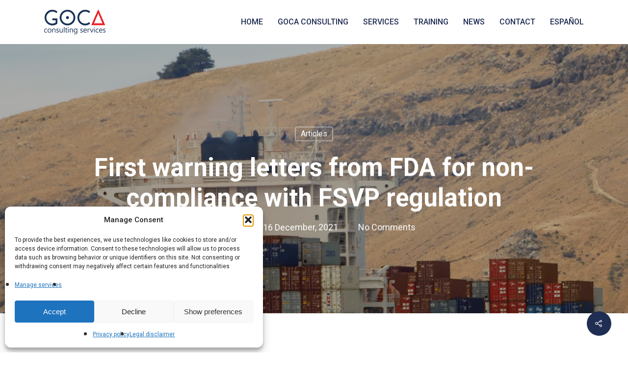

--- FILE ---
content_type: text/html; charset=UTF-8
request_url: https://www.gocaconsulting.com/en/first-warning-letters-from-fda-for-non-compliance-with-fsvp-regulation/
body_size: 18193
content:
<!DOCTYPE html>

<html lang="en-US" class="no-js">
<head>
	
	<meta charset="UTF-8">
	
	<meta name="viewport" content="width=device-width, initial-scale=1, maximum-scale=1, user-scalable=0" /><link rel="shortcut icon" href="https://usercontent.one/wp/www.gocaconsulting.com/wp-content/uploads/2018/08/favicon.png?media=1752142601" /><meta name='robots' content='index, follow, max-image-preview:large, max-snippet:-1, max-video-preview:-1' />
	<style>img:is([sizes="auto" i], [sizes^="auto," i]) { contain-intrinsic-size: 3000px 1500px }</style>
	<link rel="alternate" hreflang="es" href="https://www.gocaconsulting.com/primeras-advertencias-de-la-fda-por-incumplimiento-de-la-normativa-fsvp/" />
<link rel="alternate" hreflang="en" href="https://www.gocaconsulting.com/en/first-warning-letters-from-fda-for-non-compliance-with-fsvp-regulation/" />
<link rel="alternate" hreflang="x-default" href="https://www.gocaconsulting.com/primeras-advertencias-de-la-fda-por-incumplimiento-de-la-normativa-fsvp/" />

	<!-- This site is optimized with the Yoast SEO plugin v26.8 - https://yoast.com/product/yoast-seo-wordpress/ -->
	<title>First warning letters from FDA for non-compliance with FSVP regulation - GOCA consulting services</title>
	<link rel="canonical" href="https://www.gocaconsulting.com/en/first-warning-letters-from-fda-for-non-compliance-with-fsvp-regulation/" />
	<meta property="og:locale" content="en_US" />
	<meta property="og:type" content="article" />
	<meta property="og:title" content="First warning letters from FDA for non-compliance with FSVP regulation - GOCA consulting services" />
	<meta property="og:description" content="The FSVP regulation requires importers to perform certain risk-based activities to verify that the human and/or animal food they import..." />
	<meta property="og:url" content="https://www.gocaconsulting.com/en/first-warning-letters-from-fda-for-non-compliance-with-fsvp-regulation/" />
	<meta property="og:site_name" content="GOCA consulting services" />
	<meta property="article:published_time" content="2021-12-16T08:40:10+00:00" />
	<meta property="article:modified_time" content="2022-01-26T18:15:02+00:00" />
	<meta property="og:image" content="https://usercontent.one/wp/www.gocaconsulting.com/wp-content/uploads/2018/07/container_PUERTA.jpg?media=1752142601" />
	<meta property="og:image:width" content="1200" />
	<meta property="og:image:height" content="800" />
	<meta property="og:image:type" content="image/jpeg" />
	<meta name="author" content="GOCA" />
	<meta name="twitter:card" content="summary_large_image" />
	<meta name="twitter:label1" content="Written by" />
	<meta name="twitter:data1" content="GOCA" />
	<meta name="twitter:label2" content="Est. reading time" />
	<meta name="twitter:data2" content="1 minute" />
	<script type="application/ld+json" class="yoast-schema-graph">{"@context":"https://schema.org","@graph":[{"@type":"Article","@id":"https://www.gocaconsulting.com/en/first-warning-letters-from-fda-for-non-compliance-with-fsvp-regulation/#article","isPartOf":{"@id":"https://www.gocaconsulting.com/en/first-warning-letters-from-fda-for-non-compliance-with-fsvp-regulation/"},"author":{"name":"GOCA","@id":"https://www.gocaconsulting.com/#/schema/person/a767d81bfea6b337263cf8c2bd22a9ca"},"headline":"First warning letters from FDA for non-compliance with FSVP regulation","datePublished":"2021-12-16T08:40:10+00:00","dateModified":"2022-01-26T18:15:02+00:00","mainEntityOfPage":{"@id":"https://www.gocaconsulting.com/en/first-warning-letters-from-fda-for-non-compliance-with-fsvp-regulation/"},"wordCount":145,"publisher":{"@id":"https://www.gocaconsulting.com/#organization"},"image":{"@id":"https://www.gocaconsulting.com/en/first-warning-letters-from-fda-for-non-compliance-with-fsvp-regulation/#primaryimage"},"thumbnailUrl":"https://www.gocaconsulting.com/wp-content/uploads/2018/07/container_PUERTA.jpg","keywords":["FDA","FSVP","Inspections"],"articleSection":["Articles"],"inLanguage":"en-US"},{"@type":"WebPage","@id":"https://www.gocaconsulting.com/en/first-warning-letters-from-fda-for-non-compliance-with-fsvp-regulation/","url":"https://www.gocaconsulting.com/en/first-warning-letters-from-fda-for-non-compliance-with-fsvp-regulation/","name":"First warning letters from FDA for non-compliance with FSVP regulation - GOCA consulting services","isPartOf":{"@id":"https://www.gocaconsulting.com/#website"},"primaryImageOfPage":{"@id":"https://www.gocaconsulting.com/en/first-warning-letters-from-fda-for-non-compliance-with-fsvp-regulation/#primaryimage"},"image":{"@id":"https://www.gocaconsulting.com/en/first-warning-letters-from-fda-for-non-compliance-with-fsvp-regulation/#primaryimage"},"thumbnailUrl":"https://www.gocaconsulting.com/wp-content/uploads/2018/07/container_PUERTA.jpg","datePublished":"2021-12-16T08:40:10+00:00","dateModified":"2022-01-26T18:15:02+00:00","breadcrumb":{"@id":"https://www.gocaconsulting.com/en/first-warning-letters-from-fda-for-non-compliance-with-fsvp-regulation/#breadcrumb"},"inLanguage":"en-US","potentialAction":[{"@type":"ReadAction","target":["https://www.gocaconsulting.com/en/first-warning-letters-from-fda-for-non-compliance-with-fsvp-regulation/"]}]},{"@type":"ImageObject","inLanguage":"en-US","@id":"https://www.gocaconsulting.com/en/first-warning-letters-from-fda-for-non-compliance-with-fsvp-regulation/#primaryimage","url":"https://www.gocaconsulting.com/wp-content/uploads/2018/07/container_PUERTA.jpg","contentUrl":"https://www.gocaconsulting.com/wp-content/uploads/2018/07/container_PUERTA.jpg","width":1200,"height":800},{"@type":"BreadcrumbList","@id":"https://www.gocaconsulting.com/en/first-warning-letters-from-fda-for-non-compliance-with-fsvp-regulation/#breadcrumb","itemListElement":[{"@type":"ListItem","position":1,"name":"Portada","item":"https://www.gocaconsulting.com/en/"},{"@type":"ListItem","position":2,"name":"First warning letters from FDA for non-compliance with FSVP regulation"}]},{"@type":"WebSite","@id":"https://www.gocaconsulting.com/#website","url":"https://www.gocaconsulting.com/","name":"GOCA consulting services","description":"","publisher":{"@id":"https://www.gocaconsulting.com/#organization"},"potentialAction":[{"@type":"SearchAction","target":{"@type":"EntryPoint","urlTemplate":"https://www.gocaconsulting.com/?s={search_term_string}"},"query-input":{"@type":"PropertyValueSpecification","valueRequired":true,"valueName":"search_term_string"}}],"inLanguage":"en-US"},{"@type":"Organization","@id":"https://www.gocaconsulting.com/#organization","name":"Goca Consulting Services","url":"https://www.gocaconsulting.com/","logo":{"@type":"ImageObject","inLanguage":"en-US","@id":"https://www.gocaconsulting.com/#/schema/logo/image/","url":"https://www.gocaconsulting.com/wp-content/uploads/2018/07/logo_goca-e1573552896239.png","contentUrl":"https://www.gocaconsulting.com/wp-content/uploads/2018/07/logo_goca-e1573552896239.png","width":125,"height":50,"caption":"Goca Consulting Services"},"image":{"@id":"https://www.gocaconsulting.com/#/schema/logo/image/"}},{"@type":"Person","@id":"https://www.gocaconsulting.com/#/schema/person/a767d81bfea6b337263cf8c2bd22a9ca","name":"GOCA","image":{"@type":"ImageObject","inLanguage":"en-US","@id":"https://www.gocaconsulting.com/#/schema/person/image/","url":"https://secure.gravatar.com/avatar/60cdb013e5846f7529d5128a7b3ef933f7bff7352dba2742fb69165c5b438541?s=96&d=mm&r=g","contentUrl":"https://secure.gravatar.com/avatar/60cdb013e5846f7529d5128a7b3ef933f7bff7352dba2742fb69165c5b438541?s=96&d=mm&r=g","caption":"GOCA"},"sameAs":["https://www.gocaconsulting.com"]}]}</script>
	<!-- / Yoast SEO plugin. -->


<link rel='dns-prefetch' href='//fonts.googleapis.com' />
<link rel="alternate" type="application/rss+xml" title="GOCA consulting services &raquo; Feed" href="https://www.gocaconsulting.com/en/feed/" />
<script type="text/javascript">
/* <![CDATA[ */
window._wpemojiSettings = {"baseUrl":"https:\/\/s.w.org\/images\/core\/emoji\/16.0.1\/72x72\/","ext":".png","svgUrl":"https:\/\/s.w.org\/images\/core\/emoji\/16.0.1\/svg\/","svgExt":".svg","source":{"concatemoji":"https:\/\/www.gocaconsulting.com\/wp-includes\/js\/wp-emoji-release.min.js?ver=d706532f967a519b19c434cb1749fb8f"}};
/*! This file is auto-generated */
!function(s,n){var o,i,e;function c(e){try{var t={supportTests:e,timestamp:(new Date).valueOf()};sessionStorage.setItem(o,JSON.stringify(t))}catch(e){}}function p(e,t,n){e.clearRect(0,0,e.canvas.width,e.canvas.height),e.fillText(t,0,0);var t=new Uint32Array(e.getImageData(0,0,e.canvas.width,e.canvas.height).data),a=(e.clearRect(0,0,e.canvas.width,e.canvas.height),e.fillText(n,0,0),new Uint32Array(e.getImageData(0,0,e.canvas.width,e.canvas.height).data));return t.every(function(e,t){return e===a[t]})}function u(e,t){e.clearRect(0,0,e.canvas.width,e.canvas.height),e.fillText(t,0,0);for(var n=e.getImageData(16,16,1,1),a=0;a<n.data.length;a++)if(0!==n.data[a])return!1;return!0}function f(e,t,n,a){switch(t){case"flag":return n(e,"\ud83c\udff3\ufe0f\u200d\u26a7\ufe0f","\ud83c\udff3\ufe0f\u200b\u26a7\ufe0f")?!1:!n(e,"\ud83c\udde8\ud83c\uddf6","\ud83c\udde8\u200b\ud83c\uddf6")&&!n(e,"\ud83c\udff4\udb40\udc67\udb40\udc62\udb40\udc65\udb40\udc6e\udb40\udc67\udb40\udc7f","\ud83c\udff4\u200b\udb40\udc67\u200b\udb40\udc62\u200b\udb40\udc65\u200b\udb40\udc6e\u200b\udb40\udc67\u200b\udb40\udc7f");case"emoji":return!a(e,"\ud83e\udedf")}return!1}function g(e,t,n,a){var r="undefined"!=typeof WorkerGlobalScope&&self instanceof WorkerGlobalScope?new OffscreenCanvas(300,150):s.createElement("canvas"),o=r.getContext("2d",{willReadFrequently:!0}),i=(o.textBaseline="top",o.font="600 32px Arial",{});return e.forEach(function(e){i[e]=t(o,e,n,a)}),i}function t(e){var t=s.createElement("script");t.src=e,t.defer=!0,s.head.appendChild(t)}"undefined"!=typeof Promise&&(o="wpEmojiSettingsSupports",i=["flag","emoji"],n.supports={everything:!0,everythingExceptFlag:!0},e=new Promise(function(e){s.addEventListener("DOMContentLoaded",e,{once:!0})}),new Promise(function(t){var n=function(){try{var e=JSON.parse(sessionStorage.getItem(o));if("object"==typeof e&&"number"==typeof e.timestamp&&(new Date).valueOf()<e.timestamp+604800&&"object"==typeof e.supportTests)return e.supportTests}catch(e){}return null}();if(!n){if("undefined"!=typeof Worker&&"undefined"!=typeof OffscreenCanvas&&"undefined"!=typeof URL&&URL.createObjectURL&&"undefined"!=typeof Blob)try{var e="postMessage("+g.toString()+"("+[JSON.stringify(i),f.toString(),p.toString(),u.toString()].join(",")+"));",a=new Blob([e],{type:"text/javascript"}),r=new Worker(URL.createObjectURL(a),{name:"wpTestEmojiSupports"});return void(r.onmessage=function(e){c(n=e.data),r.terminate(),t(n)})}catch(e){}c(n=g(i,f,p,u))}t(n)}).then(function(e){for(var t in e)n.supports[t]=e[t],n.supports.everything=n.supports.everything&&n.supports[t],"flag"!==t&&(n.supports.everythingExceptFlag=n.supports.everythingExceptFlag&&n.supports[t]);n.supports.everythingExceptFlag=n.supports.everythingExceptFlag&&!n.supports.flag,n.DOMReady=!1,n.readyCallback=function(){n.DOMReady=!0}}).then(function(){return e}).then(function(){var e;n.supports.everything||(n.readyCallback(),(e=n.source||{}).concatemoji?t(e.concatemoji):e.wpemoji&&e.twemoji&&(t(e.twemoji),t(e.wpemoji)))}))}((window,document),window._wpemojiSettings);
/* ]]> */
</script>
<style id='wp-emoji-styles-inline-css' type='text/css'>

	img.wp-smiley, img.emoji {
		display: inline !important;
		border: none !important;
		box-shadow: none !important;
		height: 1em !important;
		width: 1em !important;
		margin: 0 0.07em !important;
		vertical-align: -0.1em !important;
		background: none !important;
		padding: 0 !important;
	}
</style>
<link rel='stylesheet' id='wp-block-library-css' href='https://www.gocaconsulting.com/wp-includes/css/dist/block-library/style.min.css?ver=d706532f967a519b19c434cb1749fb8f' type='text/css' media='all' />
<style id='classic-theme-styles-inline-css' type='text/css'>
/*! This file is auto-generated */
.wp-block-button__link{color:#fff;background-color:#32373c;border-radius:9999px;box-shadow:none;text-decoration:none;padding:calc(.667em + 2px) calc(1.333em + 2px);font-size:1.125em}.wp-block-file__button{background:#32373c;color:#fff;text-decoration:none}
</style>
<style id='global-styles-inline-css' type='text/css'>
:root{--wp--preset--aspect-ratio--square: 1;--wp--preset--aspect-ratio--4-3: 4/3;--wp--preset--aspect-ratio--3-4: 3/4;--wp--preset--aspect-ratio--3-2: 3/2;--wp--preset--aspect-ratio--2-3: 2/3;--wp--preset--aspect-ratio--16-9: 16/9;--wp--preset--aspect-ratio--9-16: 9/16;--wp--preset--color--black: #000000;--wp--preset--color--cyan-bluish-gray: #abb8c3;--wp--preset--color--white: #ffffff;--wp--preset--color--pale-pink: #f78da7;--wp--preset--color--vivid-red: #cf2e2e;--wp--preset--color--luminous-vivid-orange: #ff6900;--wp--preset--color--luminous-vivid-amber: #fcb900;--wp--preset--color--light-green-cyan: #7bdcb5;--wp--preset--color--vivid-green-cyan: #00d084;--wp--preset--color--pale-cyan-blue: #8ed1fc;--wp--preset--color--vivid-cyan-blue: #0693e3;--wp--preset--color--vivid-purple: #9b51e0;--wp--preset--gradient--vivid-cyan-blue-to-vivid-purple: linear-gradient(135deg,rgba(6,147,227,1) 0%,rgb(155,81,224) 100%);--wp--preset--gradient--light-green-cyan-to-vivid-green-cyan: linear-gradient(135deg,rgb(122,220,180) 0%,rgb(0,208,130) 100%);--wp--preset--gradient--luminous-vivid-amber-to-luminous-vivid-orange: linear-gradient(135deg,rgba(252,185,0,1) 0%,rgba(255,105,0,1) 100%);--wp--preset--gradient--luminous-vivid-orange-to-vivid-red: linear-gradient(135deg,rgba(255,105,0,1) 0%,rgb(207,46,46) 100%);--wp--preset--gradient--very-light-gray-to-cyan-bluish-gray: linear-gradient(135deg,rgb(238,238,238) 0%,rgb(169,184,195) 100%);--wp--preset--gradient--cool-to-warm-spectrum: linear-gradient(135deg,rgb(74,234,220) 0%,rgb(151,120,209) 20%,rgb(207,42,186) 40%,rgb(238,44,130) 60%,rgb(251,105,98) 80%,rgb(254,248,76) 100%);--wp--preset--gradient--blush-light-purple: linear-gradient(135deg,rgb(255,206,236) 0%,rgb(152,150,240) 100%);--wp--preset--gradient--blush-bordeaux: linear-gradient(135deg,rgb(254,205,165) 0%,rgb(254,45,45) 50%,rgb(107,0,62) 100%);--wp--preset--gradient--luminous-dusk: linear-gradient(135deg,rgb(255,203,112) 0%,rgb(199,81,192) 50%,rgb(65,88,208) 100%);--wp--preset--gradient--pale-ocean: linear-gradient(135deg,rgb(255,245,203) 0%,rgb(182,227,212) 50%,rgb(51,167,181) 100%);--wp--preset--gradient--electric-grass: linear-gradient(135deg,rgb(202,248,128) 0%,rgb(113,206,126) 100%);--wp--preset--gradient--midnight: linear-gradient(135deg,rgb(2,3,129) 0%,rgb(40,116,252) 100%);--wp--preset--font-size--small: 13px;--wp--preset--font-size--medium: 20px;--wp--preset--font-size--large: 36px;--wp--preset--font-size--x-large: 42px;--wp--preset--spacing--20: 0.44rem;--wp--preset--spacing--30: 0.67rem;--wp--preset--spacing--40: 1rem;--wp--preset--spacing--50: 1.5rem;--wp--preset--spacing--60: 2.25rem;--wp--preset--spacing--70: 3.38rem;--wp--preset--spacing--80: 5.06rem;--wp--preset--shadow--natural: 6px 6px 9px rgba(0, 0, 0, 0.2);--wp--preset--shadow--deep: 12px 12px 50px rgba(0, 0, 0, 0.4);--wp--preset--shadow--sharp: 6px 6px 0px rgba(0, 0, 0, 0.2);--wp--preset--shadow--outlined: 6px 6px 0px -3px rgba(255, 255, 255, 1), 6px 6px rgba(0, 0, 0, 1);--wp--preset--shadow--crisp: 6px 6px 0px rgba(0, 0, 0, 1);}:where(.is-layout-flex){gap: 0.5em;}:where(.is-layout-grid){gap: 0.5em;}body .is-layout-flex{display: flex;}.is-layout-flex{flex-wrap: wrap;align-items: center;}.is-layout-flex > :is(*, div){margin: 0;}body .is-layout-grid{display: grid;}.is-layout-grid > :is(*, div){margin: 0;}:where(.wp-block-columns.is-layout-flex){gap: 2em;}:where(.wp-block-columns.is-layout-grid){gap: 2em;}:where(.wp-block-post-template.is-layout-flex){gap: 1.25em;}:where(.wp-block-post-template.is-layout-grid){gap: 1.25em;}.has-black-color{color: var(--wp--preset--color--black) !important;}.has-cyan-bluish-gray-color{color: var(--wp--preset--color--cyan-bluish-gray) !important;}.has-white-color{color: var(--wp--preset--color--white) !important;}.has-pale-pink-color{color: var(--wp--preset--color--pale-pink) !important;}.has-vivid-red-color{color: var(--wp--preset--color--vivid-red) !important;}.has-luminous-vivid-orange-color{color: var(--wp--preset--color--luminous-vivid-orange) !important;}.has-luminous-vivid-amber-color{color: var(--wp--preset--color--luminous-vivid-amber) !important;}.has-light-green-cyan-color{color: var(--wp--preset--color--light-green-cyan) !important;}.has-vivid-green-cyan-color{color: var(--wp--preset--color--vivid-green-cyan) !important;}.has-pale-cyan-blue-color{color: var(--wp--preset--color--pale-cyan-blue) !important;}.has-vivid-cyan-blue-color{color: var(--wp--preset--color--vivid-cyan-blue) !important;}.has-vivid-purple-color{color: var(--wp--preset--color--vivid-purple) !important;}.has-black-background-color{background-color: var(--wp--preset--color--black) !important;}.has-cyan-bluish-gray-background-color{background-color: var(--wp--preset--color--cyan-bluish-gray) !important;}.has-white-background-color{background-color: var(--wp--preset--color--white) !important;}.has-pale-pink-background-color{background-color: var(--wp--preset--color--pale-pink) !important;}.has-vivid-red-background-color{background-color: var(--wp--preset--color--vivid-red) !important;}.has-luminous-vivid-orange-background-color{background-color: var(--wp--preset--color--luminous-vivid-orange) !important;}.has-luminous-vivid-amber-background-color{background-color: var(--wp--preset--color--luminous-vivid-amber) !important;}.has-light-green-cyan-background-color{background-color: var(--wp--preset--color--light-green-cyan) !important;}.has-vivid-green-cyan-background-color{background-color: var(--wp--preset--color--vivid-green-cyan) !important;}.has-pale-cyan-blue-background-color{background-color: var(--wp--preset--color--pale-cyan-blue) !important;}.has-vivid-cyan-blue-background-color{background-color: var(--wp--preset--color--vivid-cyan-blue) !important;}.has-vivid-purple-background-color{background-color: var(--wp--preset--color--vivid-purple) !important;}.has-black-border-color{border-color: var(--wp--preset--color--black) !important;}.has-cyan-bluish-gray-border-color{border-color: var(--wp--preset--color--cyan-bluish-gray) !important;}.has-white-border-color{border-color: var(--wp--preset--color--white) !important;}.has-pale-pink-border-color{border-color: var(--wp--preset--color--pale-pink) !important;}.has-vivid-red-border-color{border-color: var(--wp--preset--color--vivid-red) !important;}.has-luminous-vivid-orange-border-color{border-color: var(--wp--preset--color--luminous-vivid-orange) !important;}.has-luminous-vivid-amber-border-color{border-color: var(--wp--preset--color--luminous-vivid-amber) !important;}.has-light-green-cyan-border-color{border-color: var(--wp--preset--color--light-green-cyan) !important;}.has-vivid-green-cyan-border-color{border-color: var(--wp--preset--color--vivid-green-cyan) !important;}.has-pale-cyan-blue-border-color{border-color: var(--wp--preset--color--pale-cyan-blue) !important;}.has-vivid-cyan-blue-border-color{border-color: var(--wp--preset--color--vivid-cyan-blue) !important;}.has-vivid-purple-border-color{border-color: var(--wp--preset--color--vivid-purple) !important;}.has-vivid-cyan-blue-to-vivid-purple-gradient-background{background: var(--wp--preset--gradient--vivid-cyan-blue-to-vivid-purple) !important;}.has-light-green-cyan-to-vivid-green-cyan-gradient-background{background: var(--wp--preset--gradient--light-green-cyan-to-vivid-green-cyan) !important;}.has-luminous-vivid-amber-to-luminous-vivid-orange-gradient-background{background: var(--wp--preset--gradient--luminous-vivid-amber-to-luminous-vivid-orange) !important;}.has-luminous-vivid-orange-to-vivid-red-gradient-background{background: var(--wp--preset--gradient--luminous-vivid-orange-to-vivid-red) !important;}.has-very-light-gray-to-cyan-bluish-gray-gradient-background{background: var(--wp--preset--gradient--very-light-gray-to-cyan-bluish-gray) !important;}.has-cool-to-warm-spectrum-gradient-background{background: var(--wp--preset--gradient--cool-to-warm-spectrum) !important;}.has-blush-light-purple-gradient-background{background: var(--wp--preset--gradient--blush-light-purple) !important;}.has-blush-bordeaux-gradient-background{background: var(--wp--preset--gradient--blush-bordeaux) !important;}.has-luminous-dusk-gradient-background{background: var(--wp--preset--gradient--luminous-dusk) !important;}.has-pale-ocean-gradient-background{background: var(--wp--preset--gradient--pale-ocean) !important;}.has-electric-grass-gradient-background{background: var(--wp--preset--gradient--electric-grass) !important;}.has-midnight-gradient-background{background: var(--wp--preset--gradient--midnight) !important;}.has-small-font-size{font-size: var(--wp--preset--font-size--small) !important;}.has-medium-font-size{font-size: var(--wp--preset--font-size--medium) !important;}.has-large-font-size{font-size: var(--wp--preset--font-size--large) !important;}.has-x-large-font-size{font-size: var(--wp--preset--font-size--x-large) !important;}
:where(.wp-block-post-template.is-layout-flex){gap: 1.25em;}:where(.wp-block-post-template.is-layout-grid){gap: 1.25em;}
:where(.wp-block-columns.is-layout-flex){gap: 2em;}:where(.wp-block-columns.is-layout-grid){gap: 2em;}
:root :where(.wp-block-pullquote){font-size: 1.5em;line-height: 1.6;}
</style>
<link rel='stylesheet' id='contact-form-7-css' href='https://usercontent.one/wp/www.gocaconsulting.com/wp-content/plugins/contact-form-7/includes/css/styles.css?ver=6.1.4&media=1752142601' type='text/css' media='all' />
<link rel='stylesheet' id='salient-social-css' href='https://usercontent.one/wp/www.gocaconsulting.com/wp-content/plugins/salient-social/css/style.css?ver=1.1&media=1752142601' type='text/css' media='all' />
<style id='salient-social-inline-css' type='text/css'>

  .sharing-default-minimal .nectar-love.loved,
  body .nectar-social[data-color-override="override"].fixed > a:before, 
  body .nectar-social[data-color-override="override"].fixed .nectar-social-inner a,
  .sharing-default-minimal .nectar-social[data-color-override="override"] .nectar-social-inner a:hover {
    background-color: #202e53;
  }
  .nectar-social.hover .nectar-love.loved,
  .nectar-social.hover > .nectar-love-button a:hover,
  .nectar-social[data-color-override="override"].hover > div a:hover,
  #single-below-header .nectar-social[data-color-override="override"].hover > div a:hover,
  .nectar-social[data-color-override="override"].hover .share-btn:hover,
  .sharing-default-minimal .nectar-social[data-color-override="override"] .nectar-social-inner a {
    border-color: #202e53;
  }
  #single-below-header .nectar-social.hover .nectar-love.loved i,
  #single-below-header .nectar-social.hover[data-color-override="override"] a:hover,
  #single-below-header .nectar-social.hover[data-color-override="override"] a:hover i,
  #single-below-header .nectar-social.hover .nectar-love-button a:hover i,
  .nectar-love:hover i,
  .hover .nectar-love:hover .total_loves,
  .nectar-love.loved i,
  .nectar-social.hover .nectar-love.loved .total_loves,
  .nectar-social.hover .share-btn:hover, 
  .nectar-social[data-color-override="override"].hover .nectar-social-inner a:hover,
  .nectar-social[data-color-override="override"].hover > div:hover span,
  .sharing-default-minimal .nectar-social[data-color-override="override"] .nectar-social-inner a:not(:hover) i,
  .sharing-default-minimal .nectar-social[data-color-override="override"] .nectar-social-inner a:not(:hover) {
    color: #202e53;
  }
</style>
<link rel='stylesheet' id='wpml-menu-item-0-css' href='https://usercontent.one/wp/www.gocaconsulting.com/wp-content/plugins/sitepress-multilingual-cms/templates/language-switchers/menu-item/style.min.css?media=1752142601?ver=1' type='text/css' media='all' />
<style id='wpml-menu-item-0-inline-css' type='text/css'>
.wpml-ls-slot-14, .wpml-ls-slot-14 a, .wpml-ls-slot-14 a:visited{color:#dd3333;}.wpml-ls-slot-14:hover, .wpml-ls-slot-14:hover a, .wpml-ls-slot-14 a:hover{color:#dd3333;}.wpml-ls-slot-14.wpml-ls-current-language, .wpml-ls-slot-14.wpml-ls-current-language a, .wpml-ls-slot-14.wpml-ls-current-language a:visited{color:#dd3333;}.wpml-ls-slot-14.wpml-ls-current-language:hover, .wpml-ls-slot-14.wpml-ls-current-language:hover a, .wpml-ls-slot-14.wpml-ls-current-language a:hover{color:#dd3333;}
</style>
<link rel='stylesheet' id='cmplz-general-css' href='https://usercontent.one/wp/www.gocaconsulting.com/wp-content/plugins/complianz-gdpr/assets/css/cookieblocker.min.css?media=1752142601?ver=1766006099' type='text/css' media='all' />
<link rel='stylesheet' id='font-awesome-css' href='https://usercontent.one/wp/www.gocaconsulting.com/wp-content/themes/salient/css/font-awesome.min.css?ver=4.6.4&media=1752142601' type='text/css' media='all' />
<link rel='stylesheet' id='salient-grid-system-css' href='https://usercontent.one/wp/www.gocaconsulting.com/wp-content/themes/salient/css/grid-system.css?ver=12.1.3&media=1752142601' type='text/css' media='all' />
<link rel='stylesheet' id='main-styles-css' href='https://usercontent.one/wp/www.gocaconsulting.com/wp-content/themes/salient/css/style.css?ver=12.1.3&media=1752142601' type='text/css' media='all' />
<link rel='stylesheet' id='nectar-ocm-slide-out-right-hover-css' href='https://usercontent.one/wp/www.gocaconsulting.com/wp-content/themes/salient/css/off-canvas/slide-out-right-hover.css?ver=12.1.3&media=1752142601' type='text/css' media='all' />
<link rel='stylesheet' id='nectar-single-styles-css' href='https://usercontent.one/wp/www.gocaconsulting.com/wp-content/themes/salient/css/single.css?ver=12.1.3&media=1752142601' type='text/css' media='all' />
<link rel='stylesheet' id='magnific-css' href='https://usercontent.one/wp/www.gocaconsulting.com/wp-content/themes/salient/css/plugins/magnific.css?ver=8.6.0&media=1752142601' type='text/css' media='all' />
<link rel='stylesheet' id='nectar_default_font_open_sans-css' href='https://fonts.googleapis.com/css?family=Open+Sans%3A300%2C400%2C600%2C700&#038;subset=latin%2Clatin-ext' type='text/css' media='all' />
<link rel='stylesheet' id='responsive-css' href='https://usercontent.one/wp/www.gocaconsulting.com/wp-content/themes/salient/css/responsive.css?ver=12.1.3&media=1752142601' type='text/css' media='all' />
<link rel='stylesheet' id='skin-material-css' href='https://usercontent.one/wp/www.gocaconsulting.com/wp-content/themes/salient/css/skin-material.css?ver=12.1.3&media=1752142601' type='text/css' media='all' />
<style id='salient-wp-menu-dynamic-fallback-inline-css' type='text/css'>
#header-outer .nectar-ext-menu-item .image-layer-outer,#header-outer .nectar-ext-menu-item .image-layer,#header-outer .nectar-ext-menu-item .color-overlay,#slide-out-widget-area .nectar-ext-menu-item .image-layer-outer,#slide-out-widget-area .nectar-ext-menu-item .color-overlay,#slide-out-widget-area .nectar-ext-menu-item .image-layer{position:absolute;top:0;left:0;width:100%;height:100%;overflow:hidden;}.nectar-ext-menu-item .inner-content{position:relative;z-index:10;width:100%;}.nectar-ext-menu-item .image-layer{background-size:cover;background-position:center;transition:opacity 0.25s ease 0.1s;}.nectar-ext-menu-item .image-layer video{object-fit:cover;width:100%;height:100%;}#header-outer nav .nectar-ext-menu-item .image-layer:not(.loaded){background-image:none!important;}#header-outer nav .nectar-ext-menu-item .image-layer{opacity:0;}#header-outer nav .nectar-ext-menu-item .image-layer.loaded{opacity:1;}.nectar-ext-menu-item span[class*="inherit-h"] + .menu-item-desc{margin-top:0.4rem;}#mobile-menu .nectar-ext-menu-item .title,#slide-out-widget-area .nectar-ext-menu-item .title,.nectar-ext-menu-item .menu-title-text,.nectar-ext-menu-item .menu-item-desc{position:relative;}.nectar-ext-menu-item .menu-item-desc{display:block;line-height:1.4em;}body #slide-out-widget-area .nectar-ext-menu-item .menu-item-desc{line-height:1.4em;}#mobile-menu .nectar-ext-menu-item .title,#slide-out-widget-area .nectar-ext-menu-item:not(.style-img-above-text) .title,.nectar-ext-menu-item:not(.style-img-above-text) .menu-title-text,.nectar-ext-menu-item:not(.style-img-above-text) .menu-item-desc,.nectar-ext-menu-item:not(.style-img-above-text) i:before,.nectar-ext-menu-item:not(.style-img-above-text) .svg-icon{color:#fff;}#mobile-menu .nectar-ext-menu-item.style-img-above-text .title{color:inherit;}.sf-menu li ul li a .nectar-ext-menu-item .menu-title-text:after{display:none;}.menu-item .widget-area-active[data-margin="default"] > div:not(:last-child){margin-bottom:20px;}.nectar-ext-menu-item__button{display:inline-block;padding-top:2em;}#header-outer nav li:not([class*="current"]) > a .nectar-ext-menu-item .inner-content.has-button .title .menu-title-text{background-image:none;}.nectar-ext-menu-item__button .nectar-cta:not([data-color="transparent"]){margin-top:.8em;margin-bottom:.8em;}.nectar-ext-menu-item .color-overlay{transition:opacity 0.5s cubic-bezier(.15,.75,.5,1);}.nectar-ext-menu-item:hover .hover-zoom-in-slow .image-layer{transform:scale(1.15);transition:transform 4s cubic-bezier(0.1,0.2,.7,1);}.nectar-ext-menu-item:hover .hover-zoom-in-slow .color-overlay{transition:opacity 1.5s cubic-bezier(.15,.75,.5,1);}.nectar-ext-menu-item .hover-zoom-in-slow .image-layer{transition:transform 0.5s cubic-bezier(.15,.75,.5,1);}.nectar-ext-menu-item .hover-zoom-in-slow .color-overlay{transition:opacity 0.5s cubic-bezier(.15,.75,.5,1);}.nectar-ext-menu-item:hover .hover-zoom-in .image-layer{transform:scale(1.12);}.nectar-ext-menu-item .hover-zoom-in .image-layer{transition:transform 0.5s cubic-bezier(.15,.75,.5,1);}.nectar-ext-menu-item{display:flex;text-align:left;}.rtl .nectar-ext-menu-item{text-align:right;}#header-outer .nectar-ext-menu-item.style-img-above-text .image-layer-outer,#slide-out-widget-area .nectar-ext-menu-item.style-img-above-text .image-layer-outer{position:relative;}#header-outer .nectar-ext-menu-item.style-img-above-text,#slide-out-widget-area .nectar-ext-menu-item.style-img-above-text{flex-direction:column;}
</style>
<link rel='stylesheet' id='nectar-widget-posts-css' href='https://usercontent.one/wp/www.gocaconsulting.com/wp-content/themes/salient/css/elements/widget-nectar-posts.css?ver=12.1.3&media=1752142601' type='text/css' media='all' />
<link rel='stylesheet' id='dynamic-css-css' href='https://usercontent.one/wp/www.gocaconsulting.com/wp-content/themes/salient/css/salient-dynamic-styles.css?media=1752142601?ver=34355' type='text/css' media='all' />
<style id='dynamic-css-inline-css' type='text/css'>
#page-header-bg h1,#page-header-bg .subheader,.nectar-box-roll .overlaid-content h1,.nectar-box-roll .overlaid-content .subheader,#page-header-bg #portfolio-nav a i,body .section-title #portfolio-nav a:hover i,.page-header-no-bg h1,.page-header-no-bg span,#page-header-bg #portfolio-nav a i,#page-header-bg span,#page-header-bg #single-below-header a:hover,#page-header-bg #single-below-header a:focus,#page-header-bg.fullscreen-header .author-section a{color:#ffffff!important;}body #page-header-bg .pinterest-share i,body #page-header-bg .facebook-share i,body #page-header-bg .linkedin-share i,body #page-header-bg .twitter-share i,body #page-header-bg .google-plus-share i,body #page-header-bg .icon-salient-heart,body #page-header-bg .icon-salient-heart-2{color:#ffffff;}#page-header-bg[data-post-hs="default_minimal"] .inner-wrap > a:not(:hover){color:#ffffff;border-color:rgba(255,255,255,0.4);}.single #page-header-bg #single-below-header > span{border-color:rgba(255,255,255,0.4);}body .section-title #portfolio-nav a:hover i{opacity:0.75;}.single #page-header-bg .blog-title #single-meta .nectar-social.hover > div a,.single #page-header-bg .blog-title #single-meta > div a,.single #page-header-bg .blog-title #single-meta ul .n-shortcode a,#page-header-bg .blog-title #single-meta .nectar-social.hover .share-btn{border-color:rgba(255,255,255,0.4);}.single #page-header-bg .blog-title #single-meta .nectar-social.hover > div a:hover,#page-header-bg .blog-title #single-meta .nectar-social.hover .share-btn:hover,.single #page-header-bg .blog-title #single-meta div > a:hover,.single #page-header-bg .blog-title #single-meta ul .n-shortcode a:hover,.single #page-header-bg .blog-title #single-meta ul li:not(.meta-share-count):hover > a{border-color:rgba(255,255,255,1);}.single #page-header-bg #single-meta div span,.single #page-header-bg #single-meta > div a,.single #page-header-bg #single-meta > div i{color:#ffffff!important;}.single #page-header-bg #single-meta ul .meta-share-count .nectar-social a i{color:rgba(255,255,255,0.7)!important;}.single #page-header-bg #single-meta ul .meta-share-count .nectar-social a:hover i{color:rgba(255,255,255,1)!important;}@media only screen and (min-width:1000px){body #ajax-content-wrap.no-scroll{min-height:calc(100vh - 90px);height:calc(100vh - 90px)!important;}}@media only screen and (min-width:1000px){#page-header-wrap.fullscreen-header,#page-header-wrap.fullscreen-header #page-header-bg,html:not(.nectar-box-roll-loaded) .nectar-box-roll > #page-header-bg.fullscreen-header,.nectar_fullscreen_zoom_recent_projects,#nectar_fullscreen_rows:not(.afterLoaded) > div{height:calc(100vh - 89px);}.wpb_row.vc_row-o-full-height.top-level,.wpb_row.vc_row-o-full-height.top-level > .col.span_12{min-height:calc(100vh - 89px);}html:not(.nectar-box-roll-loaded) .nectar-box-roll > #page-header-bg.fullscreen-header{top:90px;}.nectar-slider-wrap[data-fullscreen="true"]:not(.loaded),.nectar-slider-wrap[data-fullscreen="true"]:not(.loaded) .swiper-container{height:calc(100vh - 88px)!important;}.admin-bar .nectar-slider-wrap[data-fullscreen="true"]:not(.loaded),.admin-bar .nectar-slider-wrap[data-fullscreen="true"]:not(.loaded) .swiper-container{height:calc(100vh - 88px - 32px)!important;}}#nectar_fullscreen_rows{background-color:;}
/*
################
General
################
*/

.nectar-slider-loading {
    background-color: #ffffff!important;
    background-image: none!important;
}

body h3 {
    color: #202e53;
}

body h2 {
    color: #202e53;
}

body h4 {
    color: #202e53;
}

p {
    -webkit-font-smoothing: inherit;
}

@media only screen and (min-width: 1000px){
#footer-outer .row {
    padding-top: 75px;
    padding-right: 0px;
    padding-bottom: 35px;
    padding-left: 0px;
}}

body #error-404 h1 {
    font-size: 250px!important;
    line-height: 250px!important;
    font-family: 'Open Sans';
    font-weight: 700;
     color: #202e53;
}

#error-404 {
    text-align: center;
    margin-bottom: 200px;
    margin-top: 100px;
}

body em {
    font-family: Roboto;
    font-size: 18px!important;
    line-height: 22px;
    font-weight: 400;
    font-style: italic;
}

.wpml-ls-display {
    color: #dd3333!important;
}


/*
################
Mobile Menu
################
*/

.slide_out_area_close .close-wrap .close-line, #search-outer .close-wrap .close-line, header#top .slide-out-widget-area-toggle .close-line {
  
    color: #202e53!important;
    backface-visibility: hidden;
}

.slide-out-hover-icon-effect.slide-out-widget-area-toggle[data-icon-animation="simple-transform"] .unhidden-line .lines:before, .slide-out-hover-icon-effect.slide-out-widget-area-toggle[data-icon-animation="simple-transform"] .unhidden-line .lines:after, .slide-out-hover-icon-effect.slide-out-widget-area-toggle[data-icon-animation="simple-transform"] .unhidden-line.lines-button:after {
  
    background-color: #202e53!important;
}

#slide-out-widget-area a
{
    color: #202e53!important;
}
/*
################
Footer
################
*/

.textwidget p {
    font-size: 16px!important;
    font-weight: 400!important;
}

#footer-outer a:hover {
    color: #7e8dad!important;
}

.material .widget li:not(.has-img) a:hover .post-title {
    color: #7e8dad!important;
}


/*
################
Home Courses
################
*/


.botonhome {
    text-align: right!important;
}

.span_12.light .divider-border {
    background-color: #ffffff;
}



/*
################
Home latest news block
################
*/

.home .blog-recent .col .post-header h3 {
    font-size:26px;
    line-height:30px;
}

.blog-recent[data-style*="classic_enhanced"] .article-content-wrap {
    padding: 10%!important;
}

.blog-recent[data-style*="classic_enhanced"] .inner-wrap {
    border-radius: 0px;
    box-shadow: none!important;
    padding-bottom: 0px!important;
}

.blog-recent[data-style*="classic_enhanced"] .excerpt {
    color: #000;
}

.home .blog-recent .col .post-header {
    color: #000;
}

.blog-recent[data-style*="classic_enhanced"] .meta-category {
    display: none;
}

.blog-recent[data-style*="classic_enhanced"] .post-meta {
    display:none;
}

/*
################
Home testimonials
################
*/

.testimonial_slider .controls ul li span.pagination-switch.active {
    background-color: #202e53!important;
}

.testimonial_slider .controls ul li span.pagination-switch {

    border: 1px solid #202e53!important;

}

.testimonial_slider:not([data-style="minimal"]) blockquote span {
    color: #202e53!important;
}

.testimonial_slider blockquote span.title, .nectar_single_testimonial span.title {
    color: rgba(0,0,0,.5)!important;
}

/*
################
Formacion
################
*/

.blog-recent[data-style="title_only"] .post-header {
    width: 94%;
    left: 5%;
    margin-bottom: 0;
    word-break: break-word;
    position: relative;
    text-align:left;
}

.blog-recent[data-style="title_only"] .post-header h2{
    color: #ffffff!important;
    font-size:18px;
    line-height:22px;
    font-weight:300;
    margin-top:40px;
    padding-top:10px;
    margin-bottom:105px;
}

.blog-recent[data-style="title_only"] .col {
    background-color: #202e53;
    margin-bottom: 2%;
    padding: 40px 25px;
    cursor: pointer!important;
    min-height: 370px;
}


.blog-recent[data-style="title_only"] .col .post-header .meta{
    color: #fff!important;
    font-size:25px;
    line-height:30px;
    font-weight:800;
    margin-top: 30px;
}

.blog-recent[data-style="title_only"] .col:hover .post-header .meta  {
    transform: none!important;
    -webkit-transform: none!important;
    opacity: 1!important;
}

.blog-recent[data-style="title_only"] .col:hover .post-header .title {
    color: #fff!important;
    transform: none!important;
    -webkit-transform: none!important;

    
}

/*
################
Noticias
################
*/

article.post .more-link, .blog-recent .more-link {
    display: none;
}

.post-area.masonry article.post .post-meta {
    display: none!important;
}

/*
################
Post
################
*/

body #page-header-bg h1, html body .row .col.section-title h1, .nectar-box-roll .overlaid-content h1 {
    font-family: Roboto!important;
    font-size: 60px;
    line-height: 74px;
    font-weight: 600!important;
}

/*
################
Legal
################
*/

.legal p {
    font-size:16px!important;
    font-weight:300!important;
    line-height:22px!important;
}

.legal li {
    font-size:16px!important;
    line-height:22px!important;
    margin-bottom: 22px!important;
}

/*
################
About
################
*/



/*
################
Contacto
################
*/

body[data-form-style="minimal"] input[type="text"] {
    font-size: 18px;
}

body[data-form-style="minimal"] textarea {
    font-size: 18px;
}

body[data-form-style="minimal"] input[type="email"] {
    font-size: 18px;
}

body[data-form-style="minimal"] .minimal-form-input label span.text {
    position: absolute;
    top: 50%;
    left: 0;
    font-size: 18px;
    margin-top: 17px;
    transform: translateY(-50%);
    -webkit-transform: translateY(-50%);
    color: #acacac!important;
}

span.wpcf7-list-item {
    display: inline-block;
    margin: 0 0 0 0;
    
}
</style>
<link rel='stylesheet' id='redux-google-fonts-salient_redux-css' href='https://fonts.googleapis.com/css?family=Roboto%3A500%2C400%2C700%2C400italic&#038;subset=latin-ext&#038;ver=1731929977' type='text/css' media='all' />
<script type="text/javascript" src="https://www.gocaconsulting.com/wp-includes/js/jquery/jquery.min.js?ver=3.7.1" id="jquery-core-js"></script>
<script type="text/javascript" src="https://www.gocaconsulting.com/wp-includes/js/jquery/jquery-migrate.min.js?ver=3.4.1" id="jquery-migrate-js"></script>
<link rel="https://api.w.org/" href="https://www.gocaconsulting.com/en/wp-json/" /><link rel="alternate" title="JSON" type="application/json" href="https://www.gocaconsulting.com/en/wp-json/wp/v2/posts/8361" /><link rel="EditURI" type="application/rsd+xml" title="RSD" href="https://www.gocaconsulting.com/xmlrpc.php?rsd" />
<link rel="alternate" title="oEmbed (JSON)" type="application/json+oembed" href="https://www.gocaconsulting.com/en/wp-json/oembed/1.0/embed?url=https%3A%2F%2Fwww.gocaconsulting.com%2Fen%2Ffirst-warning-letters-from-fda-for-non-compliance-with-fsvp-regulation%2F" />
<link rel="alternate" title="oEmbed (XML)" type="text/xml+oembed" href="https://www.gocaconsulting.com/en/wp-json/oembed/1.0/embed?url=https%3A%2F%2Fwww.gocaconsulting.com%2Fen%2Ffirst-warning-letters-from-fda-for-non-compliance-with-fsvp-regulation%2F&#038;format=xml" />
<meta name="generator" content="WPML ver:4.8.6 stt:1,2;" />
<style>[class*=" icon-oc-"],[class^=icon-oc-]{speak:none;font-style:normal;font-weight:400;font-variant:normal;text-transform:none;line-height:1;-webkit-font-smoothing:antialiased;-moz-osx-font-smoothing:grayscale}.icon-oc-one-com-white-32px-fill:before{content:"901"}.icon-oc-one-com:before{content:"900"}#one-com-icon,.toplevel_page_onecom-wp .wp-menu-image{speak:none;display:flex;align-items:center;justify-content:center;text-transform:none;line-height:1;-webkit-font-smoothing:antialiased;-moz-osx-font-smoothing:grayscale}.onecom-wp-admin-bar-item>a,.toplevel_page_onecom-wp>.wp-menu-name{font-size:16px;font-weight:400;line-height:1}.toplevel_page_onecom-wp>.wp-menu-name img{width:69px;height:9px;}.wp-submenu-wrap.wp-submenu>.wp-submenu-head>img{width:88px;height:auto}.onecom-wp-admin-bar-item>a img{height:7px!important}.onecom-wp-admin-bar-item>a img,.toplevel_page_onecom-wp>.wp-menu-name img{opacity:.8}.onecom-wp-admin-bar-item.hover>a img,.toplevel_page_onecom-wp.wp-has-current-submenu>.wp-menu-name img,li.opensub>a.toplevel_page_onecom-wp>.wp-menu-name img{opacity:1}#one-com-icon:before,.onecom-wp-admin-bar-item>a:before,.toplevel_page_onecom-wp>.wp-menu-image:before{content:'';position:static!important;background-color:rgba(240,245,250,.4);border-radius:102px;width:18px;height:18px;padding:0!important}.onecom-wp-admin-bar-item>a:before{width:14px;height:14px}.onecom-wp-admin-bar-item.hover>a:before,.toplevel_page_onecom-wp.opensub>a>.wp-menu-image:before,.toplevel_page_onecom-wp.wp-has-current-submenu>.wp-menu-image:before{background-color:#76b82a}.onecom-wp-admin-bar-item>a{display:inline-flex!important;align-items:center;justify-content:center}#one-com-logo-wrapper{font-size:4em}#one-com-icon{vertical-align:middle}.imagify-welcome{display:none !important;}</style>			<style>.cmplz-hidden {
					display: none !important;
				}</style><script type="text/javascript"> var root = document.getElementsByTagName( "html" )[0]; root.setAttribute( "class", "js" ); </script><meta name="generator" content="Powered by WPBakery Page Builder - drag and drop page builder for WordPress."/>
<noscript><style> .wpb_animate_when_almost_visible { opacity: 1; }</style></noscript>	
</head>


<body data-rsssl=1 data-cmplz=2 class="wp-singular post-template-default single single-post postid-8361 single-format-standard wp-theme-salient material wpb-js-composer js-comp-ver-6.4.1 vc_responsive" data-footer-reveal="false" data-footer-reveal-shadow="none" data-header-format="default" data-body-border="off" data-boxed-style="" data-header-breakpoint="1000" data-dropdown-style="minimal" data-cae="easeOutQuart" data-cad="700" data-megamenu-width="full-width" data-aie="zoom-out" data-ls="magnific" data-apte="standard" data-hhun="0" data-fancy-form-rcs="default" data-form-style="minimal" data-form-submit="regular" data-is="minimal" data-button-style="slightly_rounded" data-user-account-button="false" data-flex-cols="true" data-col-gap="default" data-header-inherit-rc="false" data-header-search="false" data-animated-anchors="false" data-ajax-transitions="false" data-full-width-header="false" data-slide-out-widget-area="true" data-slide-out-widget-area-style="slide-out-from-right-hover" data-user-set-ocm="off" data-loading-animation="spin" data-bg-header="true" data-responsive="1" data-ext-responsive="true" data-header-resize="1" data-header-color="custom" data-transparent-header="false" data-cart="false" data-remove-m-parallax="" data-remove-m-video-bgs="" data-m-animate="0" data-force-header-trans-color="light" data-smooth-scrolling="0" data-permanent-transparent="false" >
	
	<script type="text/javascript"> if(navigator.userAgent.match(/(Android|iPod|iPhone|iPad|BlackBerry|IEMobile|Opera Mini)/)) { document.body.className += " using-mobile-browser "; } </script><div class="ocm-effect-wrap"><div class="ocm-effect-wrap-inner">	
	<div id="header-space"  data-header-mobile-fixed='1'></div> 
	
		
	<div id="header-outer" data-has-menu="true" data-has-buttons="no" data-header-button_style="default" data-using-pr-menu="false" data-mobile-fixed="1" data-ptnm="false" data-lhe="animated_underline" data-user-set-bg="#ffffff" data-format="default" data-permanent-transparent="false" data-megamenu-rt="1" data-remove-fixed="0" data-header-resize="1" data-cart="false" data-transparency-option="0" data-box-shadow="none" data-shrink-num="6" data-using-secondary="0" data-using-logo="1" data-logo-height="50" data-m-logo-height="24" data-padding="20" data-full-width="false" data-condense="false" >
		
		
<div id="search-outer" class="nectar">
	<div id="search">
		<div class="container">
			 <div id="search-box">
				 <div class="inner-wrap">
					 <div class="col span_12">
						  <form role="search" action="https://www.gocaconsulting.com/en/" method="GET">
														 <input type="text" name="s"  value="" placeholder="Search" /> 
							 								
						<span>Hit enter to search or ESC to close</span>						</form>
					</div><!--/span_12-->
				</div><!--/inner-wrap-->
			 </div><!--/search-box-->
			 <div id="close"><a href="#">
				<span class="close-wrap"> <span class="close-line close-line1"></span> <span class="close-line close-line2"></span> </span>				 </a></div>
		 </div><!--/container-->
	</div><!--/search-->
</div><!--/search-outer-->

<header id="top">
	<div class="container">
		<div class="row">
			<div class="col span_3">
				<a id="logo" href="https://www.gocaconsulting.com/en/" data-supplied-ml-starting-dark="false" data-supplied-ml-starting="false" data-supplied-ml="false" >
					<img class="stnd default-logo" alt="GOCA consulting services" src="https://usercontent.one/wp/www.gocaconsulting.com/wp-content/uploads/2018/07/logo_goca-e1573552896239.png?media=1752142601" srcset="https://usercontent.one/wp/www.gocaconsulting.com/wp-content/uploads/2018/07/logo_goca-e1573552896239.png?media=1752142601 1x, https://usercontent.one/wp/www.gocaconsulting.com/wp-content/uploads/2018/07/logo_goca-e1573552896239.png?media=1752142601 2x" /> 
				</a>
				
							</div><!--/span_3-->
			
			<div class="col span_9 col_last">
									<div class="slide-out-widget-area-toggle mobile-icon slide-out-from-right-hover" data-custom-color="false" data-icon-animation="simple-transform">
						<div> <a href="#sidewidgetarea" aria-label="Navigation Menu" aria-expanded="false" class="closed">
							<span aria-hidden="true"> <i class="lines-button x2"> <i class="lines"></i> </i> </span>
						</a></div> 
					</div>
								
									
					<nav>
						
						<ul class="sf-menu">	
							<li id="menu-item-6624" class="menu-item menu-item-type-post_type menu-item-object-page menu-item-home menu-item-6624"><a href="https://www.gocaconsulting.com/en/">Home</a></li>
<li id="menu-item-6625" class="menu-item menu-item-type-post_type menu-item-object-page menu-item-6625"><a href="https://www.gocaconsulting.com/en/goca-consulting/">Goca consulting</a></li>
<li id="menu-item-6626" class="menu-item menu-item-type-post_type menu-item-object-page menu-item-6626"><a href="https://www.gocaconsulting.com/en/services/">Services</a></li>
<li id="menu-item-6627" class="menu-item menu-item-type-post_type menu-item-object-page menu-item-6627"><a href="https://www.gocaconsulting.com/en/training/">Training</a></li>
<li id="menu-item-6628" class="menu-item menu-item-type-post_type menu-item-object-page menu-item-6628"><a href="https://www.gocaconsulting.com/en/news/">News</a></li>
<li id="menu-item-6629" class="menu-item menu-item-type-post_type menu-item-object-page menu-item-6629"><a href="https://www.gocaconsulting.com/en/contact/">Contact</a></li>
<li id="menu-item-wpml-ls-14-es" class="menu-item wpml-ls-slot-14 wpml-ls-item wpml-ls-item-es wpml-ls-menu-item wpml-ls-first-item wpml-ls-last-item menu-item-type-wpml_ls_menu_item menu-item-object-wpml_ls_menu_item menu-item-wpml-ls-14-es"><a href="https://www.gocaconsulting.com/primeras-advertencias-de-la-fda-por-incumplimiento-de-la-normativa-fsvp/" title="Switch to Español" aria-label="Switch to Español" role="menuitem"><span class="wpml-ls-native" lang="es">Español</span></a></li>
						</ul>
						

													<ul class="buttons sf-menu" data-user-set-ocm="off">
								
																
							</ul>
												
					</nav>
					
										
				</div><!--/span_9-->
				
								
			</div><!--/row-->
					</div><!--/container-->
	</header>
		
	</div>
	
		
	<div id="ajax-content-wrap">
		
		<div id="page-header-wrap" data-animate-in-effect="zoom-out" data-midnight="light" class="" style="height: 550px;"><div id="page-header-bg" class="not-loaded  hentry" data-post-hs="default_minimal" data-padding-amt="normal" data-animate-in-effect="zoom-out" data-midnight="light" data-text-effect="" data-bg-pos="top" data-alignment="left" data-alignment-v="middle" data-parallax="1" data-height="550"  style="height:550px;">					<div class="page-header-bg-image-wrap" id="nectar-page-header-p-wrap" data-parallax-speed="medium">
						<div class="page-header-bg-image" style="background-image: url(https://usercontent.one/wp/www.gocaconsulting.com/wp-content/uploads/2017/09/barco.jpg?media=1752142601);"></div>
					</div> 				
				<div class="container"><img class="hidden-social-img" src="https://usercontent.one/wp/www.gocaconsulting.com/wp-content/uploads/2017/09/barco.jpg?media=1752142601" alt="First warning letters from FDA for non-compliance with FSVP regulation" />					
					<div class="row">
						<div class="col span_6 section-title blog-title" data-remove-post-date="0" data-remove-post-author="0" data-remove-post-comment-number="0">
							<div class="inner-wrap">
								
								<a class="articles" href="https://www.gocaconsulting.com/en/category/articles/" >Articles</a>								
								<h1 class="entry-title">First warning letters from FDA for non-compliance with FSVP regulation</h1>
								
																
								
									
									<div id="single-below-header" data-hide-on-mobile="false">
										<span class="meta-author vcard author"><span class="fn">By <a href="https://www.gocaconsulting.com/en/author/alemarin/" title="Posts by GOCA" rel="author">GOCA</a></span></span><span class="meta-date date published">16 December, 2021</span><span class="meta-date date updated rich-snippet-hidden">January 26th, 2022</span><span class="meta-comment-count"><a href="https://www.gocaconsulting.com/en/first-warning-letters-from-fda-for-non-compliance-with-fsvp-regulation/#respond">No Comments</a></span>									</div><!--/single-below-header-->
												
											</div>
					
				</div><!--/section-title-->
			</div><!--/row-->

						
			
			
			</div>
</div>

</div>

<div class="container-wrap no-sidebar" data-midnight="dark" data-remove-post-date="0" data-remove-post-author="0" data-remove-post-comment-number="0">
	<div class="container main-content">
		
					
		<div class="row">
			
						
			<div class="post-area col  span_12 col_last">
			
			
<article id="post-8361" class="post-8361 post type-post status-publish format-standard has-post-thumbnail category-articles tag-fda-en tag-fsvp-en tag-inspections-en">
  
  <div class="inner-wrap">

		<div class="post-content" data-hide-featured-media="1">
      
        <div class="content-inner"><p>The <strong>FSVP</strong> regulation requires importers to perform certain risk-based activities to verify that the human and/or animal food they import into the United States has been produced in a manner that meets U.S. food safety standards.</p>
<p><strong>FDA</strong> is sending the first warning letters to companies that do not comply with the Foreign Supplier Verification Program (<strong>FSVP</strong>) regulations. Companies receiving the warning letters will have 15 days to respond to <strong>FDA</strong>.</p>
<p><strong>FDA</strong> notified a Washington importer for failure to have <strong>FSVP</strong> documentation for several imported food products. <strong>FDA&#8217;s</strong> inspection revealed that the company was not in compliance with <strong>FSVP</strong> regulations and resulted in the issuance of an FDA Form 483a.</p>
<p>All importers are required to verify that their foreign suppliers of food and feed products comply with applicable <strong>FDA</strong> safety standards.</p>
<p><strong><span style="color: #ff0000;"><em><a style="color: #ff0000;" href="https://www.fda.gov/inspections-compliance-enforcement-and-criminal-investigations/warning-letters/jds-market-inc-616100-10152021">FDA Warning letter.</a></em></span></strong></p>
<div class="post-tags"><h4>Tags:</h4><a href="https://www.gocaconsulting.com/en/tag/fda-en/" rel="tag">FDA</a><a href="https://www.gocaconsulting.com/en/tag/fsvp-en/" rel="tag">FSVP</a><a href="https://www.gocaconsulting.com/en/tag/inspections-en/" rel="tag">Inspections</a><div class="clear"></div></div> </div>        
      </div><!--/post-content-->
      
    </div><!--/inner-wrap-->
    
</article>
		</div><!--/post-area-->
			
							
		</div><!--/row-->

		<div class="row">

			
			<div class="comments-section" data-author-bio="false">
							</div>   

		</div><!--/row-->

	</div><!--/container main-content-->

</div><!--/container-wrap-->

<div class="nectar-social fixed" data-position="" data-rm-love="0" data-color-override="override"><a href="#"><i class="icon-default-style steadysets-icon-share"></i></a><div class="nectar-social-inner"><a class='facebook-share nectar-sharing' href='#' title='Share this'> <i class='fa fa-facebook'></i> <span class='social-text'>Share</span> </a><a class='twitter-share nectar-sharing' href='#' title='Tweet this'> <i class='fa fa-twitter'></i> <span class='social-text'>Tweet</span> </a><a class='linkedin-share nectar-sharing' href='#' title='Share this'> <i class='fa fa-linkedin'></i> <span class='social-text'>Share</span> </a><a class='pinterest-share nectar-sharing' href='#' title='Pin this'> <i class='fa fa-pinterest'></i> <span class='social-text'>Pin</span> </a></div></div>
<div id="footer-outer" data-midnight="light" data-cols="3" data-custom-color="true" data-disable-copyright="false" data-matching-section-color="false" data-copyright-line="false" data-using-bg-img="false" data-bg-img-overlay="0.1" data-full-width="false" data-using-widget-area="true" data-link-hover="default">
	
		
	<div id="footer-widgets" data-has-widgets="true" data-cols="3">
		
		<div class="container">
			
						
			<div class="row">
				
								
				<div class="col span_4">
					<!-- Footer widget area 1 -->
					<div id="text-1" class="widget widget_text">			<div class="textwidget"><p><img loading="lazy" decoding="async" class="alignnone wp-image-8374 size-medium" src="https://usercontent.one/wp/www.gocaconsulting.com/wp-content/uploads/2022/01/GOCA-LOGO-BLANCO-300x133.png?media=1752142601" alt="" width="300" height="133" srcset="https://usercontent.one/wp/www.gocaconsulting.com/wp-content/uploads/2022/01/GOCA-LOGO-BLANCO-300x133.png?media=1752142601 300w, https://usercontent.one/wp/www.gocaconsulting.com/wp-content/uploads/2022/01/GOCA-LOGO-BLANCO-1024x454.png?media=1752142601 1024w, https://usercontent.one/wp/www.gocaconsulting.com/wp-content/uploads/2022/01/GOCA-LOGO-BLANCO-768x341.png?media=1752142601 768w, https://usercontent.one/wp/www.gocaconsulting.com/wp-content/uploads/2022/01/GOCA-LOGO-BLANCO-1536x682.png?media=1752142601 1536w, https://usercontent.one/wp/www.gocaconsulting.com/wp-content/uploads/2022/01/GOCA-LOGO-BLANCO-2048x909.png?media=1752142601 2048w" sizes="auto, (max-width: 300px) 100vw, 300px" /></p>
<p>&nbsp;</p>
<p><a href="mailto:info@gocaconsulting.com">info@gocaconsulting.com</a></p>
<p>+ 34 686-925-529</p>
</div>
		</div>					</div><!--/span_3-->
					
											
						<div class="col span_4">
							<!-- Footer widget area 2 -->
										<div id="recent-posts-extra-4" class="widget recent_posts_extra_widget">			<h4>Upcoming events</h4>				
			<ul class="nectar_blog_posts_recent_extra nectar_widget" data-style="minimal-counter">
				
			<li ><a href="https://www.gocaconsulting.com/en/online-psa-grower-training/"> <div class="arrow-circle"> <svg width="38" height="38"> <circle class="path" fill="none" stroke-width="6" stroke-linecap="round" cx="19" cy="19" r="18"></circle> </svg>  </div><span class="meta-wrap"><span class="post-title">Online PSA Grower Training</span> <span class="post-date">7 December, 2022</span></span></a></li>			</ul>
			</div>									
							</div><!--/span_3-->
							
												
						
													<div class="col span_4">
								<!-- Footer widget area 3 -->
								<div id="nav_menu-3" class="widget widget_nav_menu"><h4>Legal pages</h4><div class="menu-legal-ingles-container"><ul id="menu-legal-ingles" class="menu"><li id="menu-item-6630" class="menu-item menu-item-type-post_type menu-item-object-page menu-item-6630"><a href="https://www.gocaconsulting.com/en/legal-disclaimer/">Legal disclaimer Goca consulting</a></li>
<li id="menu-item-6631" class="menu-item menu-item-type-post_type menu-item-object-page menu-item-6631"><a rel="privacy-policy" href="https://www.gocaconsulting.com/en/privacy-policy/">Privacy policy Goca consulting</a></li>
<li id="menu-item-6632" class="menu-item menu-item-type-post_type menu-item-object-page menu-item-6632"><a href="https://www.gocaconsulting.com/en/cookie-policy/">Cookie policy Goca consulting</a></li>
</ul></div></div>									
								</div><!--/span_3-->
														
															
							</div><!--/row-->
							
														
						</div><!--/container-->
						
					</div><!--/footer-widgets-->
					
					
  <div class="row" id="copyright" data-layout="default">
	
	<div class="container">
	   
				<div class="col span_5">
		   
					   
						<p>
				Goca consulting services © 2023			 </p>	
					   
		</div><!--/span_5-->
			   
	  <div class="col span_7 col_last">
		<ul class="social">
					  			 <li><a target="_blank" href=""><i class="fa fa-facebook"></i> </a></li> 		  		  		  			 <li><a target="_blank" href=""><i class="fa fa-linkedin"></i> </a></li> 		  		  		  		  		  		  		  		  		  		  		  		  		  		  		  		  		  		  		  		  		  		  		                                 		</ul>
	  </div><!--/span_7-->

	  	
	</div><!--/container-->
	
  </div><!--/row-->
  
		
</div><!--/footer-outer-->

	
	<div id="slide-out-widget-area-bg" class="slide-out-from-right-hover dark">
				</div>
		
		<div id="slide-out-widget-area" class="slide-out-from-right-hover" data-dropdown-func="default" data-back-txt="Back">
			
			<div class="inner-wrap">			
			<div class="inner" data-prepend-menu-mobile="false">
				
				<a class="slide_out_area_close" href="#">
					<span class="close-wrap"> <span class="close-line close-line1"></span> <span class="close-line close-line2"></span> </span>				</a>
				
				
									<div class="off-canvas-menu-container mobile-only">
						
												
						<ul class="menu">
							<li class="menu-item menu-item-type-post_type menu-item-object-page menu-item-home menu-item-6624"><a href="https://www.gocaconsulting.com/en/">Home</a></li>
<li class="menu-item menu-item-type-post_type menu-item-object-page menu-item-6625"><a href="https://www.gocaconsulting.com/en/goca-consulting/">Goca consulting</a></li>
<li class="menu-item menu-item-type-post_type menu-item-object-page menu-item-6626"><a href="https://www.gocaconsulting.com/en/services/">Services</a></li>
<li class="menu-item menu-item-type-post_type menu-item-object-page menu-item-6627"><a href="https://www.gocaconsulting.com/en/training/">Training</a></li>
<li class="menu-item menu-item-type-post_type menu-item-object-page menu-item-6628"><a href="https://www.gocaconsulting.com/en/news/">News</a></li>
<li class="menu-item menu-item-type-post_type menu-item-object-page menu-item-6629"><a href="https://www.gocaconsulting.com/en/contact/">Contact</a></li>
<li class="menu-item wpml-ls-slot-14 wpml-ls-item wpml-ls-item-es wpml-ls-menu-item wpml-ls-first-item wpml-ls-last-item menu-item-type-wpml_ls_menu_item menu-item-object-wpml_ls_menu_item menu-item-wpml-ls-14-es"><a href="https://www.gocaconsulting.com/primeras-advertencias-de-la-fda-por-incumplimiento-de-la-normativa-fsvp/" title="Switch to Español" aria-label="Switch to Español" role="menuitem"><span class="wpml-ls-native" lang="es">Español</span></a></li>
							
						</ul>
						
						<ul class="menu secondary-header-items">
													</ul>
					</div>
										
				</div>
				
				<div class="bottom-meta-wrap"><ul class="off-canvas-social-links"></ul></div><!--/bottom-meta-wrap--></div> <!--/inner-wrap-->					
				</div>
		
</div> <!--/ajax-content-wrap-->

</div></div><!--/ocm-effect-wrap--><script type="speculationrules">
{"prefetch":[{"source":"document","where":{"and":[{"href_matches":"\/en\/*"},{"not":{"href_matches":["\/wp-*.php","\/wp-admin\/*","\/wp-content\/uploads\/*","\/wp-content\/*","\/wp-content\/plugins\/*","\/wp-content\/themes\/salient\/*","\/en\/*\\?(.+)"]}},{"not":{"selector_matches":"a[rel~=\"nofollow\"]"}},{"not":{"selector_matches":".no-prefetch, .no-prefetch a"}}]},"eagerness":"conservative"}]}
</script>


<!-- Consent Management powered by Complianz | GDPR/CCPA Cookie Consent https://wordpress.org/plugins/complianz-gdpr -->
<div id="cmplz-cookiebanner-container"><div class="cmplz-cookiebanner cmplz-hidden banner-1 banner-a optin cmplz-bottom-left cmplz-categories-type-view-preferences" aria-modal="true" data-nosnippet="true" role="dialog" aria-live="polite" aria-labelledby="cmplz-header-1-optin" aria-describedby="cmplz-message-1-optin">
	<div class="cmplz-header">
		<div class="cmplz-logo"></div>
		<div class="cmplz-title" id="cmplz-header-1-optin">Manage Consent</div>
		<div class="cmplz-close" tabindex="0" role="button" aria-label="Close dialog">
			<svg aria-hidden="true" focusable="false" data-prefix="fas" data-icon="times" class="svg-inline--fa fa-times fa-w-11" role="img" xmlns="http://www.w3.org/2000/svg" viewBox="0 0 352 512"><path fill="currentColor" d="M242.72 256l100.07-100.07c12.28-12.28 12.28-32.19 0-44.48l-22.24-22.24c-12.28-12.28-32.19-12.28-44.48 0L176 189.28 75.93 89.21c-12.28-12.28-32.19-12.28-44.48 0L9.21 111.45c-12.28 12.28-12.28 32.19 0 44.48L109.28 256 9.21 356.07c-12.28 12.28-12.28 32.19 0 44.48l22.24 22.24c12.28 12.28 32.2 12.28 44.48 0L176 322.72l100.07 100.07c12.28 12.28 32.2 12.28 44.48 0l22.24-22.24c12.28-12.28 12.28-32.19 0-44.48L242.72 256z"></path></svg>
		</div>
	</div>

	<div class="cmplz-divider cmplz-divider-header"></div>
	<div class="cmplz-body">
		<div class="cmplz-message" id="cmplz-message-1-optin">To provide the best experiences, we use technologies like cookies to store and/or access device information. Consent to these technologies will allow us to process data such as browsing behavior or unique identifiers on this site. Not consenting or withdrawing consent may negatively affect certain features and functionalities</div>
		<!-- categories start -->
		<div class="cmplz-categories">
			<details class="cmplz-category cmplz-functional" >
				<summary>
						<span class="cmplz-category-header">
							<span class="cmplz-category-title">Funtional</span>
							<span class='cmplz-always-active'>
								<span class="cmplz-banner-checkbox">
									<input type="checkbox"
										   id="cmplz-functional-optin"
										   data-category="cmplz_functional"
										   class="cmplz-consent-checkbox cmplz-functional"
										   size="40"
										   value="1"/>
									<label class="cmplz-label" for="cmplz-functional-optin"><span class="screen-reader-text">Funtional</span></label>
								</span>
								Always active							</span>
							<span class="cmplz-icon cmplz-open">
								<svg xmlns="http://www.w3.org/2000/svg" viewBox="0 0 448 512"  height="18" ><path d="M224 416c-8.188 0-16.38-3.125-22.62-9.375l-192-192c-12.5-12.5-12.5-32.75 0-45.25s32.75-12.5 45.25 0L224 338.8l169.4-169.4c12.5-12.5 32.75-12.5 45.25 0s12.5 32.75 0 45.25l-192 192C240.4 412.9 232.2 416 224 416z"/></svg>
							</span>
						</span>
				</summary>
				<div class="cmplz-description">
					<span class="cmplz-description-functional">El almacenamiento o acceso técnico es estrictamente necesario para el propósito legítimo de permitir el uso de un servicio específico explícitamente solicitado por el abonado o usuario, o con el único propósito de llevar a cabo la transmisión de una comunicación a través de una red de comunicaciones electrónicas.</span>
				</div>
			</details>

			<details class="cmplz-category cmplz-preferences" >
				<summary>
						<span class="cmplz-category-header">
							<span class="cmplz-category-title">Preferences</span>
							<span class="cmplz-banner-checkbox">
								<input type="checkbox"
									   id="cmplz-preferences-optin"
									   data-category="cmplz_preferences"
									   class="cmplz-consent-checkbox cmplz-preferences"
									   size="40"
									   value="1"/>
								<label class="cmplz-label" for="cmplz-preferences-optin"><span class="screen-reader-text">Preferences</span></label>
							</span>
							<span class="cmplz-icon cmplz-open">
								<svg xmlns="http://www.w3.org/2000/svg" viewBox="0 0 448 512"  height="18" ><path d="M224 416c-8.188 0-16.38-3.125-22.62-9.375l-192-192c-12.5-12.5-12.5-32.75 0-45.25s32.75-12.5 45.25 0L224 338.8l169.4-169.4c12.5-12.5 32.75-12.5 45.25 0s12.5 32.75 0 45.25l-192 192C240.4 412.9 232.2 416 224 416z"/></svg>
							</span>
						</span>
				</summary>
				<div class="cmplz-description">
					<span class="cmplz-description-preferences">The technical storage or access is necessary for the legitimate purpose of storing preferences not requested by the subscriber or user.</span>
				</div>
			</details>

			<details class="cmplz-category cmplz-statistics" >
				<summary>
						<span class="cmplz-category-header">
							<span class="cmplz-category-title">Estadísticas</span>
							<span class="cmplz-banner-checkbox">
								<input type="checkbox"
									   id="cmplz-statistics-optin"
									   data-category="cmplz_statistics"
									   class="cmplz-consent-checkbox cmplz-statistics"
									   size="40"
									   value="1"/>
								<label class="cmplz-label" for="cmplz-statistics-optin"><span class="screen-reader-text">Estadísticas</span></label>
							</span>
							<span class="cmplz-icon cmplz-open">
								<svg xmlns="http://www.w3.org/2000/svg" viewBox="0 0 448 512"  height="18" ><path d="M224 416c-8.188 0-16.38-3.125-22.62-9.375l-192-192c-12.5-12.5-12.5-32.75 0-45.25s32.75-12.5 45.25 0L224 338.8l169.4-169.4c12.5-12.5 32.75-12.5 45.25 0s12.5 32.75 0 45.25l-192 192C240.4 412.9 232.2 416 224 416z"/></svg>
							</span>
						</span>
				</summary>
				<div class="cmplz-description">
					<span class="cmplz-description-statistics">El almacenamiento o acceso técnico que es utilizado exclusivamente con fines estadísticos.</span>
					<span class="cmplz-description-statistics-anonymous">El almacenamiento o acceso técnico que se utiliza exclusivamente con fines estadísticos anónimos. Sin un requerimiento, el cumplimiento voluntario por parte de tu proveedor de servicios de Internet, o los registros adicionales de un tercero, la información almacenada o recuperada sólo para este propósito no se puede utilizar para identificarte.</span>
				</div>
			</details>
			<details class="cmplz-category cmplz-marketing" >
				<summary>
						<span class="cmplz-category-header">
							<span class="cmplz-category-title">Marketing</span>
							<span class="cmplz-banner-checkbox">
								<input type="checkbox"
									   id="cmplz-marketing-optin"
									   data-category="cmplz_marketing"
									   class="cmplz-consent-checkbox cmplz-marketing"
									   size="40"
									   value="1"/>
								<label class="cmplz-label" for="cmplz-marketing-optin"><span class="screen-reader-text">Marketing</span></label>
							</span>
							<span class="cmplz-icon cmplz-open">
								<svg xmlns="http://www.w3.org/2000/svg" viewBox="0 0 448 512"  height="18" ><path d="M224 416c-8.188 0-16.38-3.125-22.62-9.375l-192-192c-12.5-12.5-12.5-32.75 0-45.25s32.75-12.5 45.25 0L224 338.8l169.4-169.4c12.5-12.5 32.75-12.5 45.25 0s12.5 32.75 0 45.25l-192 192C240.4 412.9 232.2 416 224 416z"/></svg>
							</span>
						</span>
				</summary>
				<div class="cmplz-description">
					<span class="cmplz-description-marketing">El almacenamiento o acceso técnico es necesario para crear perfiles de usuario para enviar publicidad, o para rastrear al usuario en una web o en varias web con fines de marketing similares.</span>
				</div>
			</details>
		</div><!-- categories end -->
			</div>

	<div class="cmplz-links cmplz-information">
		<ul>
			<li><a class="cmplz-link cmplz-manage-options cookie-statement" href="#" data-relative_url="#cmplz-manage-consent-container">Manage options</a></li>
			<li><a class="cmplz-link cmplz-manage-third-parties cookie-statement" href="#" data-relative_url="#cmplz-cookies-overview">Manage services</a></li>
			<li><a class="cmplz-link cmplz-manage-vendors tcf cookie-statement" href="#" data-relative_url="#cmplz-tcf-wrapper">Manage {vendor_count} vendors</a></li>
			<li><a class="cmplz-link cmplz-external cmplz-read-more-purposes tcf" target="_blank" rel="noopener noreferrer nofollow" href="https://cookiedatabase.org/tcf/purposes/" aria-label="Read more about TCF purposes on Cookie Database">Read more about these purposes</a></li>
		</ul>
			</div>

	<div class="cmplz-divider cmplz-footer"></div>

	<div class="cmplz-buttons">
		<button class="cmplz-btn cmplz-accept">Accept</button>
		<button class="cmplz-btn cmplz-deny">Decline</button>
		<button class="cmplz-btn cmplz-view-preferences">Show preferences</button>
		<button class="cmplz-btn cmplz-save-preferences">Save preferences</button>
		<a class="cmplz-btn cmplz-manage-options tcf cookie-statement" href="#" data-relative_url="#cmplz-manage-consent-container">Show preferences</a>
			</div>

	
	<div class="cmplz-documents cmplz-links">
		<ul>
			<li><a class="cmplz-link cookie-statement" href="#" data-relative_url="">{title}</a></li>
			<li><a class="cmplz-link privacy-statement" href="#" data-relative_url="">{title}</a></li>
			<li><a class="cmplz-link impressum" href="#" data-relative_url="">{title}</a></li>
		</ul>
			</div>
</div>
</div>
					<div id="cmplz-manage-consent" data-nosnippet="true"><button class="cmplz-btn cmplz-hidden cmplz-manage-consent manage-consent-1">Manage Consent</button>

</div><script type="text/javascript" src="https://www.gocaconsulting.com/wp-includes/js/dist/hooks.min.js?ver=4d63a3d491d11ffd8ac6" id="wp-hooks-js"></script>
<script type="text/javascript" src="https://www.gocaconsulting.com/wp-includes/js/dist/i18n.min.js?ver=5e580eb46a90c2b997e6" id="wp-i18n-js"></script>
<script type="text/javascript" id="wp-i18n-js-after">
/* <![CDATA[ */
wp.i18n.setLocaleData( { 'text direction\u0004ltr': [ 'ltr' ] } );
/* ]]> */
</script>
<script type="text/javascript" src="https://usercontent.one/wp/www.gocaconsulting.com/wp-content/plugins/contact-form-7/includes/swv/js/index.js?ver=6.1.4&media=1752142601" id="swv-js"></script>
<script type="text/javascript" id="contact-form-7-js-before">
/* <![CDATA[ */
var wpcf7 = {
    "api": {
        "root": "https:\/\/www.gocaconsulting.com\/en\/wp-json\/",
        "namespace": "contact-form-7\/v1"
    }
};
/* ]]> */
</script>
<script type="text/javascript" src="https://usercontent.one/wp/www.gocaconsulting.com/wp-content/plugins/contact-form-7/includes/js/index.js?ver=6.1.4&media=1752142601" id="contact-form-7-js"></script>
<script type="text/javascript" id="salient-social-js-extra">
/* <![CDATA[ */
var nectarLove = {"ajaxurl":"https:\/\/www.gocaconsulting.com\/wp-admin\/admin-ajax.php","postID":"8361","rooturl":"https:\/\/www.gocaconsulting.com\/en\/","loveNonce":"088be0409d"};
/* ]]> */
</script>
<script type="text/javascript" src="https://usercontent.one/wp/www.gocaconsulting.com/wp-content/plugins/salient-social/js/salient-social.js?ver=1.1&media=1752142601" id="salient-social-js"></script>
<script type="text/javascript" src="https://usercontent.one/wp/www.gocaconsulting.com/wp-content/themes/salient/js/third-party/jquery.easing.js?ver=1.3&media=1752142601" id="jquery-easing-js"></script>
<script type="text/javascript" src="https://usercontent.one/wp/www.gocaconsulting.com/wp-content/themes/salient/js/third-party/jquery.mousewheel.js?ver=3.1.13&media=1752142601" id="jquery-mousewheel-js"></script>
<script type="text/javascript" src="https://usercontent.one/wp/www.gocaconsulting.com/wp-content/themes/salient/js/priority.js?ver=12.1.3&media=1752142601" id="nectar_priority-js"></script>
<script type="text/javascript" src="https://usercontent.one/wp/www.gocaconsulting.com/wp-content/themes/salient/js/third-party/transit.js?ver=0.9.9&media=1752142601" id="nectar-transit-js"></script>
<script type="text/javascript" src="https://usercontent.one/wp/www.gocaconsulting.com/wp-content/themes/salient/js/third-party/waypoints.js?ver=4.0.1&media=1752142601" id="nectar-waypoints-js"></script>
<script type="text/javascript" src="https://usercontent.one/wp/www.gocaconsulting.com/wp-content/plugins/salient-portfolio/js/third-party/imagesLoaded.min.js?ver=4.1.4&media=1752142601" id="imagesLoaded-js"></script>
<script type="text/javascript" src="https://usercontent.one/wp/www.gocaconsulting.com/wp-content/themes/salient/js/third-party/hoverintent.js?ver=1.9&media=1752142601" id="hoverintent-js"></script>
<script type="text/javascript" src="https://usercontent.one/wp/www.gocaconsulting.com/wp-content/themes/salient/js/third-party/magnific.js?ver=7.0.1&media=1752142601" id="magnific-js"></script>
<script type="text/javascript" src="https://usercontent.one/wp/www.gocaconsulting.com/wp-content/themes/salient/js/third-party/superfish.js?ver=1.4.8&media=1752142601" id="superfish-js"></script>
<script type="text/javascript" id="nectar-frontend-js-extra">
/* <![CDATA[ */
var nectarLove = {"ajaxurl":"https:\/\/www.gocaconsulting.com\/wp-admin\/admin-ajax.php","postID":"8361","rooturl":"https:\/\/www.gocaconsulting.com\/en\/","disqusComments":"false","loveNonce":"088be0409d","mapApiKey":""};
/* ]]> */
</script>
<script type="text/javascript" src="https://usercontent.one/wp/www.gocaconsulting.com/wp-content/themes/salient/js/init.js?ver=12.1.3&media=1752142601" id="nectar-frontend-js"></script>
<script type="text/javascript" src="https://usercontent.one/wp/www.gocaconsulting.com/wp-content/plugins/salient-core/js/third-party/touchswipe.min.js?ver=1.0&media=1752142601" id="touchswipe-js"></script>
<script type="text/javascript" id="cmplz-cookiebanner-js-extra">
/* <![CDATA[ */
var complianz = {"prefix":"cmplz_","user_banner_id":"1","set_cookies":[],"block_ajax_content":"","banner_version":"24","version":"7.4.4.2","store_consent":"","do_not_track_enabled":"1","consenttype":"optin","region":"eu","geoip":"","dismiss_timeout":"","disable_cookiebanner":"","soft_cookiewall":"","dismiss_on_scroll":"","cookie_expiry":"365","url":"https:\/\/www.gocaconsulting.com\/en\/wp-json\/complianz\/v1\/","locale":"lang=en&locale=en_US","set_cookies_on_root":"0","cookie_domain":"","current_policy_id":"22","cookie_path":"\/","categories":{"statistics":"statistics","marketing":"marketing"},"tcf_active":"","placeholdertext":"<div class=\"cmplz-blocked-content-notice-body\">Click 'I agree' to enable {service}\u00a0<div class=\"cmplz-links\"><a href=\"#\" class=\"cmplz-link cookie-statement\">{title}<\/a><\/div><\/div><button class=\"cmplz-accept-service\">I agree<\/button>","css_file":"https:\/\/www.gocaconsulting.com\/wp-content\/uploads\/complianz\/css\/banner-{banner_id}-{type}.css?v=24","page_links":{"eu":{"cookie-statement":{"title":"","url":"https:\/\/www.gocaconsulting.com\/en\/first-warning-letters-from-fda-for-non-compliance-with-fsvp-regulation\/"},"privacy-statement":{"title":"Privacy policy","url":"https:\/\/www.gocaconsulting.com\/en\/privacy-policy\/"},"impressum":{"title":"Legal disclaimer","url":"https:\/\/www.gocaconsulting.com\/en\/legal-disclaimer\/"}},"us":{"impressum":{"title":"Legal disclaimer","url":"https:\/\/www.gocaconsulting.com\/en\/legal-disclaimer\/"}},"uk":{"impressum":{"title":"Legal disclaimer","url":"https:\/\/www.gocaconsulting.com\/en\/legal-disclaimer\/"}},"ca":{"impressum":{"title":"Legal disclaimer","url":"https:\/\/www.gocaconsulting.com\/en\/legal-disclaimer\/"}},"au":{"impressum":{"title":"Legal disclaimer","url":"https:\/\/www.gocaconsulting.com\/en\/legal-disclaimer\/"}},"za":{"impressum":{"title":"Legal disclaimer","url":"https:\/\/www.gocaconsulting.com\/en\/legal-disclaimer\/"}},"br":{"impressum":{"title":"Legal disclaimer","url":"https:\/\/www.gocaconsulting.com\/en\/legal-disclaimer\/"}}},"tm_categories":"","forceEnableStats":"","preview":"","clean_cookies":"1","aria_label":"Click button to enable {service}"};
/* ]]> */
</script>
<script defer type="text/javascript" src="https://usercontent.one/wp/www.gocaconsulting.com/wp-content/plugins/complianz-gdpr/cookiebanner/js/complianz.min.js?media=1752142601?ver=1766006101" id="cmplz-cookiebanner-js"></script>
<script id="ocvars">var ocSiteMeta = {plugins: {"a3e4aa5d9179da09d8af9b6802f861a8": 1,"2c9812363c3c947e61f043af3c9852d0": 1,"b904efd4c2b650207df23db3e5b40c86": 1,"a3fe9dc9824eccbd72b7e5263258ab2c": 1}}</script></body>
</html>